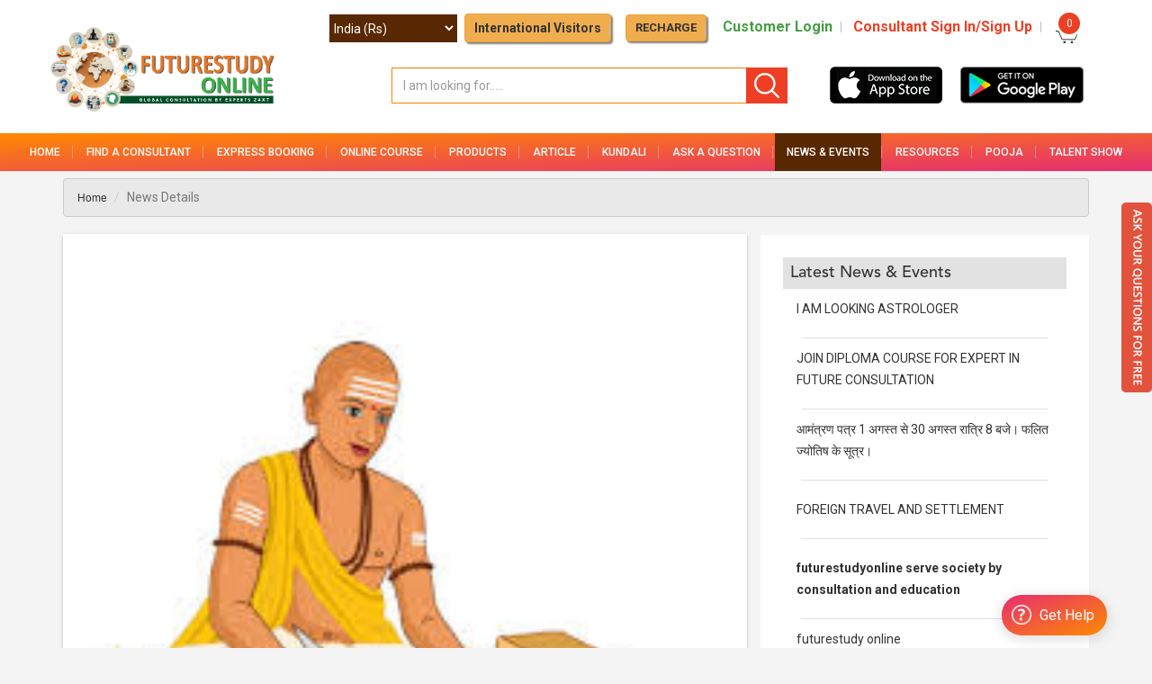

--- FILE ---
content_type: text/html; charset=UTF-8
request_url: https://www.futurestudyonline.com/News-Events-Details/15
body_size: 10317
content:
<!DOCTYPE html>

<html prefix="og: https://ogp.me/ns#">
<head>
    <style>
    .CommunityBtn{ width:34px; height:211px; position:fixed; right:0; top:225px; z-index:2000000; background-image:url(../assets/images/communitybtn.png); background-repeat:no-repeat;}  
 

        .search_class{
            margin-right: 152px;
            margin-left: -293px;
        }
        .topvoice{
            margin-left: -182px;
    margin-bottom: -81px;
    bottom: -15px;
    display:none;
        }
        .voiceframe{
            height: 98px;
    margin-top: -28px;
    width:137px;
        }
        .viewname{
            display:none;
        }
        
     @media screen and (max-width:640px) {
         .viewname{
             display:block;
         }
        .search_class{
            margin-right: -16px;
            margin-left: -16px;
        }
        .topvoice{
            margin-left: -182px;
    margin-bottom: 16px;
    bottom: -23px;
    display:none;
        }
        .voiceframe{
            height: 98px;
    margin-top: -28px;
    width: 336px;
    margin-right: -18px;
        }
}
    </style>
<meta http-equiv="Content-Type" content="text/html;charset=UTF-8">
    
    <!--<title></title>
    <meta name="description" content="" />
    <meta name="keywords" content="" />
    -->
    
    <title>Consultation & Coaching By Experts(Astrologer, Psychologist, Yoga/Naturopathy, Ayush Doctor, Career Consultant, Business Consultant, Finance Consultant, Legal Consultant, Startup Coach)</title>
    <meta name="description" content="We offer Indian astrology services. Indian Vedic astrology provides accurate astrology horoscope prediction. Talk to best astrologers on phone in India." />
    <meta name="keywords" content="Free online astrologers,best astrologers in india, best astrologers in world, world famous astrologers, best vedic astrologers in world,  best astrologers on phone,   famous astrologers in india,top astrologers in india,best astrologers in delhi,best astrologers in bangalore,vedic astrologers in india," />
    <meta name="robots" content="index,follow" /><meta name="GOOGLEBOT" content="index,follow" />
<meta charset="UTF-8">
<meta name="viewport" content="width=device-width, initial-scale=1.0, maximum-scale=1.0, minimum-scale=1.0, user-scalable=no" />
<link type="text/css" rel="stylesheet" href="https://cdnjs.cloudflare.com/ajax/libs/fancybox/3.5.7/jquery.fancybox.css" />
<link type="text/css" rel="stylesheet" href="https://cdnjs.cloudflare.com/ajax/libs/fancybox/3.5.7/jquery.fancybox.min.css" />
<link href="https://www.futurestudyonline.com/assets/images/favicon.ico" rel="shortcut icon" type="x-image" />


<link href='https://fonts.googleapis.com/css?family=Roboto:400,100,100italic,300,300italic,400italic,500,500italic,700,700italic,900,900italic' rel='stylesheet' type='text/css'>
<link href="https://fonts.googleapis.com/css?family=Poppins:100,100i,200,200i,300,300i,400,400i,500,500i,600,600i,700,700i,800,800i,900,900i" rel="stylesheet">

<link rel="stylesheet" type="text/css" href="https://www.futurestudyonline.com/assets/css/fontawesome-all.css">
<link rel="stylesheet" type="text/css" href="https://www.futurestudyonline.com/assets/css/font-awesome.css">

<link href="https://www.futurestudyonline.com/assets/css/bootstrap.css" rel="stylesheet">
<!--<link href="https://maxcdn.bootstrapcdn.com/bootstrap/3.3.6/css/bootstrap.min.css" rel="stylesheet">-->
<!---Pooja Content css starts--->
<link rel="stylesheet" type="text/css" href="https://www.futurestudyonline.com/assets/css/custome.css">
<link href="https://www.futurestudyonline.com/assets/css/owl.carousel.css" rel="stylesheet">
<link href="https://www.futurestudyonline.com/assets/css/owl.theme.css" rel="stylesheet">
<link rel="stylesheet" href="https://www.futurestudyonline.com/assets/css/select2/dist/css/select2.min.css">
<!---Pooja Content css ends--->
<!---social--->
<link type="text/css" rel="stylesheet" href="https://cdn.jsdelivr.net/jquery.jssocials/1.4.0/jssocials.css" />

<link type="text/css" rel="stylesheet" href="https://cdn.jsdelivr.net/jquery.jssocials/1.4.0/jssocials-theme-flat.css" />

<script src="https://www.futurestudyonline.com/assets/js/jquery-1.11.0.js"></script>

<!--<link rel="stylesheet" href="https://www.futurestudyonline.com//assets/css/jquery-ui.css">-->
<link rel="stylesheet" href="https://www.futurestudyonline.com/assets/css/jquery-ui-12.min.css">
<!--<script src="https://www.futurestudyonline.com//assets/js/jquery-ui.js"></script>-->

<link rel="stylesheet" type="text/css" href="https://www.futurestudyonline.com/assets/css/star-rating.css">
<!--<script src="https://maxcdn.bootstrapcdn.com/bootstrap/3.3.6/js/bootstrap.min.js"></script>
<script src="https://ajax.googleapis.com/ajax/libs/jquery/1.12.4/jquery.min.js"></script>-->

<!--<script type="text/javascript" src="https://platform-api.sharethis.com/js/sharethis.js#property=5e3a990b8e55110012c0b2e4&product=inline-share-buttons" async="async"></script>-->

<script src="https://www.futurestudyonline.com/assets/js/menu-toggle.js"></script>


<!-- social media code -->
<script>
  (function(i,s,o,g,r,a,m){i['GoogleAnalyticsObject']=r;i[r]=i[r]||function(){
  (i[r].q=i[r].q||[]).push(arguments)},i[r].l=1*new Date();a=s.createElement(o),
  m=s.getElementsByTagName(o)[0];a.async=1;a.src=g;m.parentNode.insertBefore(a,m)
  })(window,document,'script','https://www.google-analytics.com/analytics.js','ga');

  ga('create', 'UA-89467998-1', 'auto');
  ga('send', 'pageview');

</script>
<!-- Global site tag (gtag.js) - Google Analytics -->
<script async src="https://www.googletagmanager.com/gtag/js?id=UA-196535765-1"></script>
<script>
  window.dataLayer = window.dataLayer || [];
  function gtag(){dataLayer.push(arguments);}
  gtag('js', new Date());

  gtag('config', 'UA-196535765-1');
</script>


<!-- Facebook Pixel Code -->
<script>
!function(f,b,e,v,n,t,s)
{if(f.fbq)return;n=f.fbq=function(){n.callMethod?
n.callMethod.apply(n,arguments):n.queue.push(arguments)};
if(!f._fbq)f._fbq=n;n.push=n;n.loaded=!0;n.version='2.0';
n.queue=[];t=b.createElement(e);t.async=!0;
t.src=v;s=b.getElementsByTagName(e)[0];
s.parentNode.insertBefore(t,s)}(window,document,'script',
'https://connect.facebook.net/en_US/fbevents.js');
 fbq('init', '1720997228205372'); 
fbq('track', 'PageView');
</script>
<noscript>
 <img height="1" width="1" 
src="https://www.facebook.com/tr?id=1720997228205372&ev=PageView
&noscript=1"/>
</noscript>
<!-- End Facebook Pixel Code -->


<!--<script src="//platform-api.sharethis.com/js/sharethis.js#property=5b2a6c46a7603d0012fa86f1&product=inline-share-buttons"></script> -->
</head>
<body>
    <div class="viewname">
        
    	</div>
<div class="social-icons"style="display:none;">
	<a href="https://www.facebook.com/GlobalConsultationByExperts/" target="_blank">Facebook <i class="fa fa-facebook"></i></a>
     <a href="https://www.youtube.com/channel/UCJ-G_jLj4zyfWirSJBJKxbg?view_as=subscriber" target="_blank">Youtube <i class="fa fa-youtube"></i></a>
     <a href="https://www.instagram.com/futurestudy_online/" target="_blank">Instagra <i class="fa fa-instagram"></i></a>
     <a href="https://www.linkedin.com/in/future-study-online-324b34198" target="_blank">Linkedin <i class="fa fa-linkedin"></i></a>
     <a href="https://twitter.com/FutureStudyOnl2" target="_blank">Twitter <i class="fa fa-twitter"></i></a>
</div>

<a href="http://community.futurestudyonline.com/" target="_blank" class="CommunityBtn"></a>

<div class="container-fluid new-Header hidden-lg hidden-md" style="background:linear-gradient(to top left,#ff8a00,#e52e71);">
<ul class="ulstyles">
	<li class="SubMenu">
        <select onChange="javascript:handleCurrencyType(this.value)" class="currency-dropdown" >
        			            <option value="Rs"  selected>India (Rs)</option>
                    			            <option value="USD" >International (USD)</option>
                            </select>
        
         
            <a href="https://www.futurestudyonline.com/login" class="m-client-signin"><i class="fa fa-lock"></i>Customer Login</a>
         
    </li>
</ul>
</div>

 
<header class="container-fluid Header navbar-fixed-top">
    
	<div class="row">
    	<div class="container2 positionR TabTxtCenter">
			 
                <span class="cart hidden-lg hidden-md CartMobile"><span class="cartCount cartCount-hdr" style="background-color:#ee3f24;">0</span></span>
                    	<a href="https://www.futurestudyonline.com/" class="logo"><img src="https://www.futurestudyonline.com/assets/images/LOGONEWFS.png" style="width: 250px;margin-top:20px;" alt="logo"></a>
            <span class="ToggleIcon ">
                <span></span>
                <span></span>
                <span></span>
            </span>
        	<div class="Head1 text-right">
            	<div class="clearfix SubMenu TabTxtCenter">
					                    <!--<a href="https://www.futurestudyonline.com/login/0/myDailyPrediction" class="highlighted-btn d-display">Daily Prediction</a>-->
                	
                    <a href="https://play.google.com/store/apps/details?id=futurestudyonline.vedicjyotishvidyapeeth&hl=en" target="_blank" class="hidden-md hidden-lg mobile-google-play">
                       <img src="https://www.futurestudyonline.com/assets/images/google-play.png" alt="google"  width="137" height="41">
                    </a>
                       <a href="https://apps.apple.com/in/app/futurestudy-online/id1498930538" target="_blank" class="hidden-md hidden-lg mobile-google-play">
                       <img src="https://www.futurestudyonline.com/assets/images/buttonios.png" alt="google"  width="137" height="41">
                    </a>
                    
                         <select onChange="javascript:handleCurrencyType(this.value)" class="currency-dropdown" >
                                                                                <option value="Rs"  selected>India (Rs)</option>
                                                                                                            <option value="USD" >International (USD)</option>
                                                                            </select>
                                                <a class="btn btn-warning" style="cursor:pointer;    box-shadow: 2px 2px 2px grey;font-weight: 600;font-size: 14px;" onClick="javascript:handleCurrencyType('USD')">International Visitors </a>
                                            <span id="google_translate_element"></span>
                    
					<script type="text/javascript">
					function googleTranslateElementInit() {
					  new google.translate.TranslateElement({pageLanguage: 'en', includedLanguages: 'en,hi', layout: google.translate.TranslateElement.InlineLayout.SIMPLE}, 'google_translate_element');
					}
					</script>
					<script type="text/javascript" src="//translate.google.com/translate_a/element.js?cb=googleTranslateElementInit"></script>
						                        		                        	<a href="https://www.futurestudyonline.com/login" class="btn btn-warning" style="font-size: 13px;    box-shadow: 2px 2px 2px grey;font-weight: 600;">RECHARGE</a>
                        	   
					<span class="hidden-xs hidden-sm">
                       
                     
                    	 
                            <a href="https://www.futurestudyonline.com/login"><strong style="color:#449d44;font-size: 16px;">Customer Login</strong></a>
                         
                        						                        
						 
                            <a href="https://www.futurestudyonline.com/consultant-sign-in"><strong style="color:#ee3f24;font-size: 16px;">Consultant Sign In/Sign Up</strong></a>
                         
                    
						 
                            <span class="cart"><span class="cartCount cartCount-hdr" style="background-color:#ee3f24;">0</span></span>
                                            </span>
                </div>
                <div class="clearfix">
                	<div class="col-md-4 col-md-offset-2 PaddR0 international-visitors d-display">
                                                            </div>
                	<form class="col-md-4 PaddR0 SearchP TabPaddL0" name="search_form" id="search_form" method="POST" action="https://www.futurestudyonline.com/mainSearch" >
                        <div class="input-group SearchGroupTop search_class" style="padding: 13px;">
                            <!--<div class="input-group-btn">
                            	<select class="SearchSelect1" name="sel_ms_cat" id="sel_ms_cat">
                                	
                                    <option>Consultants</option>
                                    <option>Astrology Products</option>
                                    <option>Article</option>
                                    <option>Question & Answer</option>
                                </select>
                            </div>--><!-- /btn-group -->
                            <input type="hidden" name="sel_ms_cat" id="sel_ms_cat" />
                            <input type="text" class="form-control SearchFormControl" name="sel_ms_val" id="headerAutocomplete" placeholder="I am looking for....." >
                            <div class="input-group-btn SearchRabBtn">
                                <a href="" onClick="return validateMainSearch()"><img src="https://www.futurestudyonline.com/assets/images/search-icon.png" alt="search" class="search-icon"></a>
                            </div>
                      </div><!-- /input-group -->
                  </form>
                <div class="col-md-2 topvoice">
        
    	                </div>
                 	<div class="col-md-1 google-play-icon hidden-xs hidden-sm" style="margin-left: -150px;">
                        <a href="https://apps.apple.com/in/app/futurestudy-online/id1498930538" target="_blank";>
                            <img src="https://www.futurestudyonline.com/assets/images/buttonios.png" alt="google" width="137" height="41" style="margin:12px;">
                        </a>
                  	</div>
                  	<div class="col-md-1 google-play-icon hidden-xs hidden-sm">
                        <a href="https://play.google.com/store/apps/details?id=futurestudyonline.vedicjyotishvidyapeeth&hl=en" target="_blank";>
                            <img src="https://www.futurestudyonline.com/assets/images/google-play.png" alt="google" width="137" height="41" style="margin:12px;">
                        </a>
                  	</div>
                </div>
            </div>
        </div>
    </div>
    <div class="row">
    	<nav class="navbar navbar-default" style="background:linear-gradient(to top left,#e52e71,#ff8a00);">
        	<div class="menu2-mobile">
				 

				                <a href="https://www.futurestudyonline.com/login/0/myDailyPrediction" class="highlighted-btn m-display">Daily Prediction</a>
                <a href="https://www.futurestudyonline.com/login/0/contacts" style="color:white;" class="highlighted-btn m-display">Contact Us</a>
            </div>
        
        	<div class="PaddLR0">
                <div class="navbar-collapse">
                  	<ul class="nav navbar-nav" style=>
                    	<li class=""><a href="https://www.futurestudyonline.com/">Home</a></li>
                    	
                    
	                    <li class="DropDownMenu "><a>Find a Consultant <i class="glyphicon glyphicon-menu-down pull-right hidden-md hidden-lg"></i></a>
                            <div class="DropDown DropDown4">
                                <ul>
                                                                    <li  class="green-li"><a href="https://www.futurestudyonline.com/astro/astrologer">Astrologer</a></li>
                                                                    <li ><a href="https://www.futurestudyonline.com/astro/legal_consultation">Legal Consultation </a></li>
                                                                    <li ><a href="https://www.futurestudyonline.com/astro/past_life_regration_therapist_psychologist">PAST LIFE REGRATION THERAPIST Psychologist</a></li>
                                                                    <li ><a href="https://www.futurestudyonline.com/astro/ca_and__business_consultant">CA and  Business Consultant</a></li>
                                                                    <li ><a href="https://www.futurestudyonline.com/astro/career_consultation">Career Consultation </a></li>
                                                                    <li ><a href="https://www.futurestudyonline.com/astro/pandit_for_pooja">Pandit for Pooja</a></li>
                                                                    <li ><a href="https://www.futurestudyonline.com/astro/yoga_ayurveda_naturopathy_and_homeopathy_wellness">Yoga Ayurveda Naturopathy and Homeopathy wellness</a></li>
                                                                    <li ><a href="https://www.futurestudyonline.com/astro/govt_job_coaching_and_consultation">GOVT JOB COACHING AND CONSULTATION</a></li>
                                                                    <li ><a href="https://www.futurestudyonline.com/astro/healing">Healing</a></li>
                                    
                                </ul>
                            </div>
                        </li>
                            <li class="DropDownMenu "><a>Express Booking <i class="glyphicon glyphicon-menu-down pull-right hidden-md hidden-lg"></i></a>
                            <div class="DropDown DropDown4">
                                <ul>
                                    <li><a href="https://www.futurestudyonline.com/user/expressBookingAstro">Astrologer</a></li>
                                    <li><a href="https://www.futurestudyonline.com/user/expressBookingPsych">Psychologist</a></li>
                                    <li><a href="https://www.futurestudyonline.com/user/expressBookingLegal">Legal Consultation</a></li>
                                    <li><a href="https://www.futurestudyonline.com/user/expressBookingFinance">Business Consultation</a></li>
                                    <li><a href="https://www.futurestudyonline.com/user/expressBookingCareer">Career Consultation</a></li>
                                    <li><a href="https://www.futurestudyonline.com/user/expressBookingYoga">Yoga Ayurveda Naturopathy and Homeopathy Wellness</a></li>
                                </ul>
                            </div>
                        </li>
                    	<li class="DropDownMenu "><a>Online Course<i class="glyphicon glyphicon-menu-down pull-right hidden-md hidden-lg"></i></a>
                              <div class="DropDown DropDown4">
                                <ul>
                                                                    <li><a href="https://www.futurestudyonline.com/Online-Webinar-Specific-Courses/33">Diploma of Expert in  Future Consultation</a></li>
                                                                    <li><a href="https://www.futurestudyonline.com/Online-Webinar-Specific-Courses/34">Learn Coding For Future Demand</a></li>
                                                                    <li><a href="https://www.futurestudyonline.com/Online-Webinar-Specific-Courses/38">Digital marketing</a></li>
                                                                    <li><a href="https://www.futurestudyonline.com/Online-Webinar-Specific-Courses/39">RAS COACHING</a></li>
                                                                    <li><a href="https://www.futurestudyonline.com/Online-Webinar-Specific-Courses/40">Plamistry</a></li>
                                    
                                </ul>
                            </div>
                         </li>   
                       	<li class="DropDownMenu "><a>Products<i class="glyphicon glyphicon-menu-down pull-right hidden-md hidden-lg"></i></a>
                            <div class="DropDown DropDown4">
                                <ul>
                                                                    <li><a href="https://www.futurestudyonline.com/astro-products/9/Pooja-product">Pooja product</a></li>
                                                                    <li><a href="https://www.futurestudyonline.com/astro-products/8/Yantra">Yantra</a></li>
                                                                    <li><a href="https://www.futurestudyonline.com/astro-products/7/Books">Books</a></li>
                                                                    <li><a href="https://www.futurestudyonline.com/astro-products/6/Janam-Kundli">Janam Kundli</a></li>
                                                                    <li><a href="https://www.futurestudyonline.com/astro-products/5/Vastu-Items">Vastu Items</a></li>
                                                                    <li><a href="https://www.futurestudyonline.com/astro-products/4/Astrology-:-Books">Astrology : Books</a></li>
                                                                    <li><a href="https://www.futurestudyonline.com/astro-products/2/Rudaraksh">Rudaraksh</a></li>
                                                                    <li><a href="https://www.futurestudyonline.com/astro-products/1/Gemstones-For-You">Gemstones For You</a></li>
                                    
                                </ul>
                            </div>
                        </li>
                           <li class="DropDownMenu "><a>Article <i class="glyphicon glyphicon-menu-down pull-right hidden-md hidden-lg"></i></a>
                            <div class="DropDown DropDown4">
                                <ul>
                                    <li><a href="https://www.futurestudyonline.com/Articles/astrology">Astrology Articles</a></li>
                                    <li><a href="https://www.futurestudyonline.com/Articles/pschology">Psychology Articles</a></li>
                                    <li><a href="https://www.futurestudyonline.com/Articles/legal">Legal Articles</a></li>
                                    <li><a href="https://www.futurestudyonline.com/Articles/business">Business Articles</a></li>
                                    <li><a href="https://www.futurestudyonline.com/Articles/career">Career Articles</a></li>
                                    <li><a href="https://www.futurestudyonline.com/Articles/ayush">Ayush Articles</a></li>
                                    <li><a href="https://www.futurestudyonline.com/Articles/others">Others</a></li>
                                </ul>
                            </div>
                        </li> 
                    
                    
                    <!--	<li ><a href="https://www.futurestudyonline.com/Articles">Article</a></li>-->
                      	<li class="DropDownMenu "><a>Kundali <i class="glyphicon glyphicon-menu-down pull-right hidden-md hidden-lg"></i></a>
                            <div class="DropDown DropDown4">
                                <ul>
                                    <li><a href="https://www.futurestudyonline.com/free-kundali">Free Kundali</a></li>
                                    <li><a href="https://www.futurestudyonline.com/kundali">Buy Basic Kundali</a></li>
                                    <li><a href="https://www.futurestudyonline.com/medium-kundali">Buy Medium Kundali</a></li>
                                    <li><a href="https://www.futurestudyonline.com/full-kundali">Buy Full Kundali</a></li>
                                    <li><a href="https://www.futurestudyonline.com/matchMaking">Free Match Making</a></li>
                                </ul>
                            </div>
                        </li> 
                    	<li ><a href="https://www.futurestudyonline.com/Ask-a-Question">Ask a Question</a></li>
                    	<li class="active"><a href="https://www.futurestudyonline.com/News-Events-Details/12">News & Events</a></li>
                    	<li class="DropDownMenu "><a>Resources <i class="glyphicon glyphicon-menu-down pull-right hidden-md hidden-lg"></i></a>
                            <div class="DropDown DropDown4">
                                <ul>
                                    <li><a href="https://www.futurestudyonline.com/audio-list">Audios</a></li>
                                    <li><a href="https://www.futurestudyonline.com/pdf-list">PDF</a></li>
                                    <li><a href="https://www.futurestudyonline.com/video-list">Videos</a></li>
                                    
                                </ul>
                            </div>
                        </li> 
                        
                    	<li class="DropDownMenu "><a>Pooja<i class="glyphicon glyphicon-menu-down pull-right hidden-md hidden-lg"></i></a>
                            <div class="DropDown DropDown4">
                                <ul>
                                    <!--<li><a href="Pooja-Services">Pooja Services</a></li>
                                    <li><a href="Pooja-Services">Online Pooja Services</a></li>-->
                                    <li><a href="https://www.futurestudyonline.com/Digital-Pooja">Digital Pooja</a></li>
                                    <!--<li><a href="pandits">Pandits</a></li>-->
                                    <li><a href="https://www.futurestudyonline.com/astro/pandit_for_pooja">Pandits</a></li>
                                </ul>
                            </div>
                        </li> 
                       <li ><a href="https://www.futurestudyonline.com/user/talent_show">Talent Show</a></li>
                       <!-- <li ><a href="https://www.futurestudyonline.com/contact-us">Contact Us</a></li>-->
                    	
                  	</ul>
                    
                                        <a href="https://www.futurestudyonline.com/consultant-sign-in" class="m-consultant-sign-up">Consultant Sign In</a>
                                        
                </div>
         	</div>
        </nav>
    </div>
</header>
<div class="HeadBSpace"></div>
<section class="container-fluid InPgHEad">
	<div class="row">
    	<div class="container">
        	<ol class="breadcrumb">
              <li><a href="https://www.futurestudyonline.com/">Home</a></li>
              <li class="active">News Details</li>
           </ol>
         </div>
     </div>
</section>
<section class="container-fluid">
	<div class="row">
    	<div class="container">
        	
        	<div class="col-md-8 PaddL0 TabPaddL0 PaddR0 clearfix">
            	<div class="Panel clearfix " id="astrologersDiv">
               	    <div class=" ServiceProIndi1" style="padding-left:0;">
                        <div class="">   
                            <img src="https://www.futurestudyonline.com/future_products/news/NEWS-15.jpg" class="img-responsive"></a>
                            <h2 class="art">http://community.futurestudyonline.com/</h2> 
                            <h3 class="art1"><span style="float:left!important; font-size:11px; padding-top:10px!important">11th Aug 2017</span></h3> <br />
                            <div><p>ALL ARE WELCOME FOR CHAT HERE , WE CAN QUESTION , WRITE ARTICLES AND GET USE FULL INFORMATION&nbsp;</p>
<p>USE COMMUNITY CHAT FOR ANSWER ABOUT YOUR QUESTON RELATED TO VASTU,ASTROLOGY, LAL KITAB AND VEDIC ASTROLOGY</p></div> 
                        </div> 
                                                                    </div>
                    
                    
                </div>
            </div>
            <div class="col-md-4 TabPaddR0 PaddR0 clearfix">
                <div class="clearfix Filters">
                	<h3 class="articl">Latest News & Events</h3>
						                        <div>  
                            <div class="col-md-12 art1"><p><a href="https://www.futurestudyonline.com/News-Events-Details/38">I AM LOOKING ASTROLOGER</a></p></div>
                            <div class="clearfix borb">  </div>
                        </div>
                                            <div>  
                            <div class="col-md-12 art1"><p><a href="https://www.futurestudyonline.com/News-Events-Details/37">JOIN DIPLOMA COURSE FOR EXPERT IN FUTURE CONSULTATION</a></p></div>
                            <div class="clearfix borb">  </div>
                        </div>
                                            <div>  
                            <div class="col-md-12 art1"><p><a href="https://www.futurestudyonline.com/News-Events-Details/36">आमंत्रण पत्र 1 अगस्त से 30 अगस्त रात्रि 8 बजे। फलित ज्योतिष के सूत्र।</a></p></div>
                            <div class="clearfix borb">  </div>
                        </div>
                                            <div>  
                            <div class="col-md-12 art1"><p><a href="https://www.futurestudyonline.com/News-Events-Details/35"><p>FOREIGN TRAVEL AND SETTLEMENT</p></a></p></div>
                            <div class="clearfix borb">  </div>
                        </div>
                                            <div>  
                            <div class="col-md-12 art1"><p><a href="https://www.futurestudyonline.com/News-Events-Details/34"><p><span style=\"font-size: medium; color: #800080;\"><strong>futurestudyonline serve society by consultation and education&nbsp;</strong></span></p></a></p></div>
                            <div class="clearfix borb">  </div>
                        </div>
                                            <div>  
                            <div class="col-md-12 art1"><p><a href="https://www.futurestudyonline.com/News-Events-Details/33">futurestudy online</a></p></div>
                            <div class="clearfix borb">  </div>
                        </div>
                                            <div>  
                            <div class="col-md-12 art1"><p><a href="https://www.futurestudyonline.com/News-Events-Details/32">Importance of the Pongal</a></p></div>
                            <div class="clearfix borb">  </div>
                        </div>
                                            <div>  
                            <div class="col-md-12 art1"><p><a href="https://www.futurestudyonline.com/News-Events-Details/31"><p>What is Yoga and How it was Invented?</p></a></p></div>
                            <div class="clearfix borb">  </div>
                        </div>
                                            <div>  
                            <div class="col-md-12 art1"><p><a href="https://www.futurestudyonline.com/News-Events-Details/30">Career Consultation Thoughts</a></p></div>
                            <div class="clearfix borb">  </div>
                        </div>
                                            <div>  
                            <div class="col-md-12 art1"><p><a href="https://www.futurestudyonline.com/News-Events-Details/29">Legal Consultation Thoughts</a></p></div>
                            <div class="clearfix borb">  </div>
                        </div>
                                            <div>  
                            <div class="col-md-12 art1"><p><a href="https://www.futurestudyonline.com/News-Events-Details/28">Psychology Thoughts</a></p></div>
                            <div class="clearfix borb">  </div>
                        </div>
                                            <div>  
                            <div class="col-md-12 art1"><p><a href="https://www.futurestudyonline.com/News-Events-Details/27">Business Consultation thoughts</a></p></div>
                            <div class="clearfix borb">  </div>
                        </div>
                                            <div>  
                            <div class="col-md-12 art1"><p><a href="https://www.futurestudyonline.com/News-Events-Details/26">Astrology Consultation Thoughts</a></p></div>
                            <div class="clearfix borb">  </div>
                        </div>
                                            <div>  
                            <div class="col-md-12 art1"><p><a href="https://www.futurestudyonline.com/News-Events-Details/25">फ्यूचर स्टडी ऑनलाइन आपके लिए</a></p></div>
                            <div class="clearfix borb">  </div>
                        </div>
                                            <div>  
                            <div class="col-md-12 art1"><p><a href="https://www.futurestudyonline.com/News-Events-Details/23">HOW TO Use your gift 100 rs wallet money</a></p></div>
                            <div class="clearfix borb">  </div>
                        </div>
                                            <div>  
                            <div class="col-md-12 art1"><p><a href="https://www.futurestudyonline.com/News-Events-Details/22">Maharishi Mahesh Yogi on Jyotish and Yagya</a></p></div>
                            <div class="clearfix borb">  </div>
                        </div>
                                            <div>  
                            <div class="col-md-12 art1"><p><a href="https://www.futurestudyonline.com/News-Events-Details/21">SUNDER KAND</a></p></div>
                            <div class="clearfix borb">  </div>
                        </div>
                                            <div>  
                            <div class="col-md-12 art1"><p><a href="https://www.futurestudyonline.com/News-Events-Details/20">BEST ASTROLOGER</a></p></div>
                            <div class="clearfix borb">  </div>
                        </div>
                                            <div>  
                            <div class="col-md-12 art1"><p><a href="https://www.futurestudyonline.com/News-Events-Details/19">NARENDER MODI HOROSCOPE</a></p></div>
                            <div class="clearfix borb">  </div>
                        </div>
                                            <div>  
                            <div class="col-md-12 art1"><p><a href="https://www.futurestudyonline.com/News-Events-Details/18">ASTRONOMY,ASTROLOGY,PANCHANG,GREAT VEDIO</a></p></div>
                            <div class="clearfix borb">  </div>
                        </div>
                                            <div>  
                            <div class="col-md-12 art1"><p><a href="https://www.futurestudyonline.com/News-Events-Details/17">ASTROLOGY AND MAHRISHI ARVIND, OSHO RAJNISH</a></p></div>
                            <div class="clearfix borb">  </div>
                        </div>
                                            <div>  
                            <div class="col-md-12 art1"><p><a href="https://www.futurestudyonline.com/News-Events-Details/16">India best astrologer, astrology call center, best astrolger</a></p></div>
                            <div class="clearfix borb">  </div>
                        </div>
                                            <div>  
                            <div class="col-md-12 art1"><p><a href="https://www.futurestudyonline.com/News-Events-Details/15">http://community.futurestudyonline.com/</a></p></div>
                            <div class="clearfix borb">  </div>
                        </div>
                                            <div>  
                            <div class="col-md-12 art1"><p><a href="https://www.futurestudyonline.com/News-Events-Details/14">WHY ASTROLOGY USEFUL</a></p></div>
                            <div class="clearfix borb">  </div>
                        </div>
                                            <div>  
                            <div class="col-md-12 art1"><p><a href="https://www.futurestudyonline.com/News-Events-Details/11">AWARD FOR BEST ARTICLE</a></p></div>
                            <div class="clearfix borb">  </div>
                        </div>
                                            <div>  
                            <div class="col-md-12 art1"><p><a href="https://www.futurestudyonline.com/News-Events-Details/9">Indian astrologer society</a></p></div>
                            <div class="clearfix borb">  </div>
                        </div>
                                            <div>  
                            <div class="col-md-12 art1"><p><a href="https://www.futurestudyonline.com/News-Events-Details/7">Customer care no 9341310101, 9342656893</a></p></div>
                            <div class="clearfix borb">  </div>
                        </div>
                                            <div>  
                            <div class="col-md-12 art1"><p><a href="https://www.futurestudyonline.com/News-Events-Details/5">FREE HOROSCOPE 115 PAGE</a></p></div>
                            <div class="clearfix borb">  </div>
                        </div>
                                            <div>  
                            <div class="col-md-12 art1"><p><a href="https://www.futurestudyonline.com/News-Events-Details/4">NOW YOU CAN ASK ONE QUESTION ONLY IN 200/-</a></p></div>
                            <div class="clearfix borb">  </div>
                        </div>
                                        	
                   
                </div>
            </div>
       </div>
    </div>
</section>
<link type="text/css" rel="stylesheet" href="https://www.futurestudyonline.com//assets/css/jquery-ui-1.8.9.custom.css" />
<script>
	function validateArticleComment()
	{
		var artid = $('#artid').val();
		var art_cmnt = $('#art_cmnt').val();
		var name = $('#usr_name').val();
		
		if(art_cmnt == ''){
			alert('Please enter your comments.');
			$('#art_cmnt').focus();
		}else{
			$.ajax({
				   type:'POST',
				   url:'https://www.futurestudyonline.com/doArticleComment',
				   dataType:'json',
				   data:{"artid": artid, "art_cmnt": art_cmnt, 'name': name}, 
				   success: function(data){ 
						//alert(data.sts);
						if(data.sts){
							alert('Comments submission successful');
							$('#art_cmnt').val('');
						}
						else	
							alert('Something went wrong please try again.');
					}
				   });
		}
		
		return false;
	}

</script>
<script>
$(function() {
		$( "#slider-range" ).slider({
			range: true,
			min: ,
			max: ,
			values: [ ,  ],
			slide: function( event, ui ) {
				$( "#amount" ).val( "Rs " + ui.values[ 0 ] + " - Rs " + ui.values[ 1 ] );
				$( "#ast_minprice" ).val(ui.values[ 0 ]);
				$( "#ast_maxprice" ).val( ui.values[ 1 ]);
			}
		});
		$( "#amount" ).val( "Rs " + $( "#slider-range" ).slider( "values", 0 ) + " - Rs " + $( "#slider-range" ).slider( "values", 1 ) );
		$( "#ast_minprice" ).val($( "#slider-range" ).slider( "values", 0 ));
		$( "#ast_maxprice" ).val($( "#slider-range" ).slider( "values", 1 ));
		
		$(".ui-slider").bind( "slidestop", function(){
			getastroFilterResult();
		});		
	});

</script>

<style>
    .foot1 ul li a {
    font-size: 15px;
}
.footerLinks{
        margin-left: 0px;
}
.insta{
   width:3%; 
}
.linkedn{
    width:3%; 
}
.yout{
    width:3%;   
}
.fb{
   width:3%;  
}
.iconsMargin{
    margin-right: 111px;
}
 @media screen and (max-width:1024px) {
     .iconsMargin{
    margin-right: 53px;
}
         .foot1 ul li a {
    font-size: 18px;
}
.footerLinks{
        margin-left: 12px;
}
.insta{
    width:10%; 
}
.linkedn{
    width:10%;
}
.yout{
    width:10%;
}
.fb{
   width:10%; 
}
 }
</style>

<footer class="container-fluid Footer" style="background:#222">
	<div class="row Foot1In">
    	<div class="container PaddLR0 TabTxtCenter">
    	    <div class="col-md-4">
    	        <a href="https://www.futurestudyonline.com/"><img src="https://www.futurestudyonline.com/assets/images/LOGONEWFS.png" alt="logo" class="footerLogo"  height="200" width="100%"></a>
    	    </div>
        	<div class="col-md-8">
            	<h4 style="color:#FF8400;font-size:32px;">Quick Links</h4>
            	<div class="col-md-6 foot1 PaddL0 footerLinks" >
                	<ul>
                    	<li><a href="https://www.futurestudyonline.com/astro/Astrology" style="color:white;">Consult on Phone</a></li>
                        <li><a href="https://www.futurestudyonline.com/courses" style="color:white;">Education</a></li>
                        <li><a href="https://www.futurestudyonline.com/about-federation" style="color:white;">About Us</a></li>
                        <li><a href="https://www.futurestudyonline.com/free-kundali" style="color:white;">Kundali</a></li>
                        <li><a href="https://www.futurestudyonline.com/Articles" style="color:white;">Articles</a></li>
                        <li><a href="https://www.futurestudyonline.com/login/0/contacts" style="color:white;">Contact Us</a></li>
                    </ul>
                </div>
                <div class="col-md-6 foot1">
                	<ul>
                    	<li><a href="https://www.futurestudyonline.com/Privacy-Policy"style="color:white;">Privacy Policy</a></li>
                        <li><a href="https://www.futurestudyonline.com/Terms-Conditions"style="color:white;">Terms & Conditions</a></li>
                        <li><a href="https://www.futurestudyonline.com/Disclaimer"style="color:white;">Disclaimer</a></li>
                    </ul>
                </div>
            </div>
            <div class="mew_mobile_algn" style="text-align:right;">
            <p style="color:#FF8400;font-size:15px;">Connect with our Social Media Account to recieve Daily Updates.</p>
            <div class="social_icons iconsMargin">
            <a href="https://www.instagram.com/futurestudy_online/"><img src="https://www.futurestudyonline.com/assets/images/instagram.png"  class="insta"></a>&nbsp;&nbsp;&nbsp;&nbsp;&nbsp;
            <a href="https://www.linkedin.com/in/future-study-online-173384182"><img src="https://www.futurestudyonline.com/assets/images/linkedin.png"  class="linkedn"></a>&nbsp;&nbsp;&nbsp;&nbsp;&nbsp;
            <a href="https://www.youtube.com/channel/UCJ-G_jLj4zyfWirSJBJKxbg?view_as=subscriber"><img src="https://www.futurestudyonline.com/assets/images/youtube.png" class="yout"></a>&nbsp;&nbsp;&nbsp;&nbsp;&nbsp;
            <a href="https://www.facebook.com/GlobalConsultationByExperts/"><img src="https://www.futurestudyonline.com/assets/images/facebook(2).png" class="fb"></a>
            </div>
            
            </div>
            
            
        
        </div>
    </div>
    <!--<div class="row">
    	<div class="container">
        	<h2>Talks On Astrology</h2>
            <ul>
            	<li><a href=""></a></li>
                <li><a href=""></a></li>
                <li><a href=""></a></li>
                <li><a href=""></a></li>
                <li><a href=""></a></li>
                <li><a href=""></a></li>
                <li><a href=""></a></li>
                <li><a href=""></a></li>
                <li><a href=""></a></li>
            </ul>
        </div>
    </div>-->
    
    <div class="row FootBot">
    	<div class="container text-center">
        	<div class="col-md-6 text-left1 PaddL0 TabPaddR0"style="color:white; margin-left: 389px;">copyright &#9400; 2019 Designed by FutureStudy Online Pvt.Ltd.All rights reserved</div>
            <div class="col-md-6 text-right1 PaddR0 TabPaddL0"> </div>
        </div>
    </div>
</footer>
<!--home login model -->

<!-- Modal -->
  <div class="modal fade" id="myModal" role="dialog">
    <div class="modal-dialog">
    
      <!-- Modal content-->
      <div class="modal-content">
        <div class="modal-header">
          <button type="button" class="close" data-dismiss="modal">&times;</button>
          <h4 class="modal-title">Sign in to futurestudyonline.com with Google</h4>
        </div>
        <div class="modal-body">
          <div class="g-signin2" data-onsuccess="onSignIn" data-theme="dark"></div>
        </div>
        <div class="modal-footer">
          <button type="button" class="btn btn-default" data-dismiss="modal">Close</button>
        </div>
      </div>
      
    </div>
  </div>
<a href="#0" class="cd-top">Top</a>

<!--<script src="assets/js/jquery-1.11.0.js"></script>--> 
<script src="https://cdnjs.cloudflare.com/ajax/libs/fancybox/3.5.7/jquery.fancybox.min.js"></script>
<script src="https://cdnjs.cloudflare.com/ajax/libs/fancybox/3.5.7/jquery.fancybox.js"></script>

<script src="https://www.futurestudyonline.com/assets/js/bootstrap.js"></script>
   
<script type="text/javascript">
$(document).ready(function() {
        var doIneedToShowFlashModal = false;
            
        doIneedToShowFlashModal = '';
    
        var showModal = '';
        if(doIneedToShowFlashModal){
            $("#successModal").modal('show');
        }else if(showModal == 0){
             setTimeout(function() {
            $("#surpriseModal").modal('show');
             }, 50000);
        }else if(showModal == 1){
            $("#showModal").modal('show');
        }else if(showModal == 2){
            $("#couponModal").modal('show');
        }
        
     });
	$(function() {
    $('#ConsulationCaro').carousel({interval: false});
	$('#ShopCaro').carousel({interval: false});
});
</script>

<script src="https://www.futurestudyonline.com//assets/js/jquery.easing.min.js"></script>

<script src="https://www.futurestudyonline.com//assets/js/scrolling-nav.js"></script>
<script src="https://www.futurestudyonline.com/assets/js/jquery-ui-12.min.js"></script>
<!--<script src="https://ajax.googleapis.com/ajax/libs/jquery/1.12.4/jquery.min.js"></script>-->
<script src="https://www.futurestudyonline.com/assets/js/star-rating.js"></script>

<script src="https://www.futurestudyonline.com/assets/js/jquery.mobile.custom.min.js"></script>




<script src="https://www.futurestudyonline.com/assets/js/owl.carousel.min.js"></script>
<script src="https://www.futurestudyonline.com/assets/js/product.js"></script>

<!---Pooja Content js starts--->
<!--<script src="https://www.futurestudyonline.com/assets/css/select2/dist/js/select2.full.min.js"></script>-->


<!--<script src="https://maxcdn.bootstrapcdn.com/bootstrap/3.3.7/js/bootstrap.min.js"></script>-->

<script src="https://www.futurestudyonline.com/assets/js/owl.carousel.js"></script>
<!--<script type="text/javascript" src="https://cdn.jsdelivr.net/jquery.jssocials/1.4.0/jssocials.min.js"></script>-->
<script>
    $(document).ready(function() {
		var owl = $("#pujaPics");
		owl.owlCarousel({
		itemsCustom : [
          [0, 2],
          [450,2],
          [600, 3],
          [700, 3],
          [1000, 4],
          [1200, 4],
          [1400, 4],
          [1600, 4]
        ],
        navigation : true,
		navigationText : ["<i class='fa fa-angle-left'></i>", "<i class='fa fa-angle-right'></i>"],
		pagination : false
		});
	});
</script>

<!---Pooja Content js ends--->



<script>  
$(document).ready(function() {  
    //for social share
      $(".shareIcon").jsSocials({
            shares: ["email", "twitter", "facebook", "googleplus", "linkedin", "whatsapp"]
        });
        var url      = window.location.href;
        
        $('.jssocials-share-whatsapp a').attr('href','https://web.whatsapp.com/send?text='+url+'');
		
		
		
   $("#carousel-example-generic").swiperight(function() {  
      $("#carousel-example-generic").carousel('prev');  
    });  
   $("#carousel-example-generic").swipeleft(function() {  
      $("#carousel-example-generic").carousel('next');  
   }); 
   
	//Enable swiping...
	$(".carousel-inner").swipe( {
		//Generic swipe handler for all directions
		swipeLeft:function(event, direction, distance, duration, fingerCount) {
			$(this).parent().carousel('prev'); 
		},
		swipeRight: function() {
			$(this).parent().carousel('next'); 
		},
		//Default is 75px, set to 0 for demo so any distance triggers swipe
		threshold:0
	});
	
	// capcha code starts 
	randomnum();
	$(".re").click(function(){
		randomnum();
	});
	// capcha code ends 
});  
</script> 
<!-- HTML5 shim and Respond.js IE8 support of HTML5 elements and media queries -->
<!--[if lt IE 9]>
  <script src="js/html5shiv.js"></script>
  <script src="js/respond.min.js"></script>
<![endif]-->
<script src="https://www.futurestudyonline.com/assets/js/menu-toggle.js"></script>


<!-- astro timing -->
<link rel="stylesheet" href="https://www.futurestudyonline.com//assets/css/wickedpicker.css" type="text/css" />
<script type="text/javascript" src="https://www.futurestudyonline.com//assets/js/wickedpicker.js"></script>


<script type="text/javascript">
	$(document).ready(function(){
		$(".RadioAllDays").click(function(){
			$(".AllDays").show();
			$(".CustomDays").hide();
		});	
		
		$(".RadioCustomDays").click(function(){
			$(".CustomDays").show();
			$(".AllDays").hide();
		});	
		
		var x=0;
		
		$(".AddTimeSlotFirst").click(function(){
			x++;
			var NextLineP = $(this).next(".LineP");
			var NextAddMoreTimeSlotFirst = $(this).next(".LineP").next(".AddMoreTimeSlotFirst");
			$(NextLineP).append('<div class="clearfix Line1"><div class="col-md-5"><input type="text" class="form-control timepicker" placeholder="Select Time" name="time_from[]"/></div><div class="col-md-5"><input type="text" class="form-control timepicker" placeholder="Select Time" name="time_to[]"/></div><div class="col-md-2"><i class="glyphicon glyphicon-trash DeleteTimeSlot"></i></div></div>');	
			$(this).remove();
			$(NextAddMoreTimeSlotFirst).show();
			
			$('.timepicker').wickedpicker({
					twentyFour: false, title:
                   'Select the Time', showSeconds: true
			});
		});
		$(".AddMoreTimeSlotFirst").click(function(){
			x++;
			var PrevLineP = $(this).prev(".LineP");
			$(PrevLineP).append('<div class="clearfix Line1"><div class="col-md-5"><input type="text" class="form-control timepicker" placeholder="Select Time" name="time_from[]"/></div><div class="col-md-5"><input type="text" class="form-control timepicker" placeholder="Select Time" name="time_to[]"/></div><div class="col-md-2"><i class="glyphicon glyphicon-trash DeleteTimeSlot"></i></div></div>');							 
			
			$('.timepicker').wickedpicker({
					twentyFour: false, title:
                   'Select the Time', showSeconds: true
			});
		});
		
		$(".AddTimeSlotCustom").click(function(){
			$(".CopyTimeSlotFirst").show();								   
		});
		
		var wrapper         = $(".LineP"); //Fields wrapper
    	$(wrapper).on("click",".DeleteTimeSlot", function(e){ 
			e.preventDefault(); 
			$(this).parent(".col-md-2").parent(".Line1").remove();
    	});
		
		$("#DuplicateClick").click(function(){
			var NextAddMoreTimeSlotFirst2 = $(".LinePOther").next(".AddMoreTimeSlotFirst");
			var PrevAddMoreTimeSlot = $(".LinePOther").prev(".AddTimeSlotFirst");
			$(".LinePOther").html('');
			$(".LinePMonday .Line1").clone().appendTo('.LinePOther');
			$(PrevAddMoreTimeSlot).remove();
			$(NextAddMoreTimeSlotFirst2).show();
		});
	});
</script>
<!-- astro timing -->

<!-- *************** -->

<script  src="https://www.futurestudyonline.com/assets/js/back-to-top.js"></script>
<script src="https://www.futurestudyonline.com/assets/js/all.js"></script>

<!-- capcha code starts -->
<script type="application/javascript">
	function randomnum()
	{
		var number1 = 2;
		var number2 = 9;
		var randomnum = (parseInt(number2) - parseInt(number1)) + 1;
		var rand1 = Math.floor(Math.random()*randomnum)+parseInt(number1);
		var rand2 = Math.floor(Math.random()*randomnum)+parseInt(number1);
		$(".rand1").html(rand1);
		$(".rand2").html(rand2);
	}
	
	function digitonly(input,event)//onkeypress
	{	
		var keyCode = event.which ? event.which : event.keyCode;
		var lisShiftkeypressed = event.shiftKey;
		if(lisShiftkeypressed && parseInt(keyCode) != 9){return false;}
		if((parseInt(keyCode)>=48 && parseInt(keyCode)<=57) || keyCode==37/*LFT ARROW*/ || keyCode==39/*RGT ARROW*/ || keyCode==8/*BCKSPC*/ || keyCode==46/*DEL*/ || keyCode==9/*TAB*/ ){return true;}		
		//alert("Alphabets are not allowed");	
		input.focus();
		return false;			
	}
	
	function validateMainSearch()
	{
		$('#headerAutocomplete').val($.trim($('#headerAutocomplete').val()));
		if($('#headerAutocomplete').val() != ''){
			$('#sel_ms_cat').val($.trim($('#sel_ms_cat').val()));
			document.search_form.submit();
		}
			
		return false;
	}
</script>
<!-- capcha code starts -->
<script>
	$( "#headerAutocomplete" ).autocomplete({
		source: function(request, response) {
			//var cat = $('#sel_ms_cat').val();
			$.ajax({
				type: "POST",   
				url: "https://www.futurestudyonline.com/mainSearchAjax",
				dataType: "json",
				//data : {"cat" : cat, 'selval':request.term},
				data : {'selval':request.term},
				success: function(data) { 
					//alert(data);
					response(data);
				}
			});
		},
		min_length: 1,
		select: function (event, ui) { 
			$('#headerAutocomplete').val(ui.item.value);
			$('#sel_ms_cat').val(ui.item.brand);
			validateMainSearch(); 
		}		
	})
	.data( "ui-autocomplete" )._renderItem = function( ul, item ) {
	   return $( "<li>" )
	   .append( "<div class='col-md-12 search-pdt-dtls'><div class='search-name'><a>" + item.label + "<span class='category-name-p'>" + item.brand + "</span></a></div></div>")
	   .appendTo( ul );
	};
</script>
<!-- capcha code starts -->
<script>
	function handleCurrencyType(val1){
		if(val1 != ''){
			window.location = 'https://www.futurestudyonline.com/changeCurencyTypeSess/'+val1;
		}
	}
</script>
<!-- START of FAQ BOT Code -->
    <div id="faq-bot-codestart-id" class="faq-bot-codestart"></div>
    <script>
       var faqbotSrcURL = "https://help.futurestudyonline.com" // Your FAQ url example "https://faqprime.myfaqprime.com";
       var faqbotStartTime = -1; // Start time after which BOT should automatically start, add -1 if does not want to be started automatically
       var faqbotColorCode = "linear-gradient(to top left,#ff8a00,#e52e71);"; // Your color code
       var faqbotCalendyCode = ""; // Your Calender/Calendly link
       var faqbotContactusCode = ""; // Your Contactus link - may be your website link
       var faqbotChatCode = "true"; // "true" if chat is present
       var faqbotWhatsappChatCode = "true"; // "true" if WhatsApp is present
       var faqbotWhatsappNumber = "919342656893"; // Provide your Whatsapp Number in international format i.e. if your number is 123456781 and country is india then number is 91123456781
       var faqbotContactNumber = "+919342656893";  // Provide your Phone Number in international format i.e. if your number is 123456781 and country is india then number is +91123456781

       function faqbotChatExecution()
       {
// Your chat code goes here, just paste the complete code
// your chat code end
       }

    </script>
    <script src="https://myfaqprime.appspot.com/bot/bot.js"></script>
    <link href="https://myfaqprime.appspot.com/bot/bot.css" rel="stylesheet" type="text/css">
    <style>
.faq-bot-container {
z-index:10000000;
}

.faq-bot-button {
    position: absolute;
    
}
</style>


</body>
</html>

--- FILE ---
content_type: text/css
request_url: https://www.futurestudyonline.com//assets/css/wickedpicker.css
body_size: 780
content:
.wickedpicker {
  -webkit-user-select: none;
  -moz-user-select: none;
  -ms-user-select: none;
  user-select: none;
  box-shadow: 0 0 0 1px rgba(14, 41, 57, 0.12), 0 2px 5px rgba(14, 41, 57, 0.44), inset 0 -1px 2px rgba(14, 41, 57, 0.15);
  background: #fefefe;
  margin: 0 auto;
  border-radius: 0.1px;
  width: 270px;
  height: 130px;
  font-size: 14px;
  display: none; }
  .wickedpicker__title {
    background-image: -webkit-linear-gradient(top, #ffffff 0%, #f2f2f2 100%);
    background-image: linear-gradient(to bottom, #ffffff 0%, #f2f2f2 100%);
    position: relative;
    background: #f2f2f2;
    margin: 0 auto;
    border-bottom: 1px solid #e5e5e5;
    padding: 12px 11px 10px 15px;
    color: #4C4C4C;
    font-size: inherit; }
  .wickedpicker__close {
    -webkit-transform: translateY(-25%);
    -moz-transform: translateY(-25%);
    -ms-transform: translateY(-25%);
    -o-transform: translateY(-25%);
    transform: translateY(-25%);
    position: absolute;
    top: 25%;
    right: 10px;
    color: #34495e;
    cursor: pointer; }
    .wickedpicker__close:before {
      content: '\00d7'; }
  .wickedpicker__controls {
    padding: 10px 0;
    line-height: normal;
    margin: 0; }
    .wickedpicker__controls__control, .wickedpicker__controls__control--separator {
      vertical-align: middle;
      display: inline-block;
      font-size: inherit;
      margin: 0 auto;
      width: 35px;
      letter-spacing: 1.3px; }
      .wickedpicker__controls__control-up, .wickedpicker__controls__control-down {
        color: #34495e;
        position: relative;
        display: block;
        margin: 3px auto;
        font-size: 18px;
        cursor: pointer; }
      .wickedpicker__controls__control-up:before {
        content: '\e800'; }
      .wickedpicker__controls__control-down:after {
        content: '\e801'; }
      .wickedpicker__controls__control--separator {
        width: 5px; }

.text-center, .wickedpicker__title, .wickedpicker__controls, .wickedpicker__controls__control, .wickedpicker__controls__control--separator, .wickedpicker__controls__control-up, .wickedpicker__controls__control-down {
  text-align: center; }

.hover-state {
  color: #3498db; }

@font-face {
  font-family: 'fontello';
  src: url("../fonts/fontello.eot?52602240");
  src: url("../fonts/fontello.eot?52602240#iefix") format("embedded-opentype"), url("../fonts/fontello.woff?52602240") format("woff"), url("../fonts/fontello.ttf?52602240") format("truetype"), url("../fonts/fontello.svg?52602240#fontello") format("svg");
  font-weight: normal;
  font-style: normal; }

.fontello:before, .wickedpicker__controls__control-up:before, .fontello-after:after, .wickedpicker__controls__control-down:after {
  font-family: 'fontello';
  font-style: normal;
  font-weight: normal;
  speak: none;
  display: inline-block;
  text-decoration: inherit;
  width: 1em;
  margin-right: .2em;
  text-align: center;
  font-variant: normal;
  text-transform: none;
  line-height: 1em;
  margin-left: .2em;
  -webkit-font-smoothing: antialiased;
  -moz-osx-font-smoothing: grayscale; }

.clearable-picker {
  position: relative;
  display: inline-block; }
  .clearable-picker > .hasWickedpicker {
    padding-right: 1em; }
  .clearable-picker > .hasWickedpicker::-ms-clear {
    display: none; }
  .clearable-picker > [data-clear-picker] {
    position: absolute;
    top: 50%;
    right: 0;
    transform: translateY(-50%);
    font-weight: bold;
    font-size: 0.8em;
    padding: 0 0.3em 0.2em;
    line-height: 1;
    color: #bababa;
    cursor: pointer; }
    .clearable-picker > [data-clear-picker]:hover {
      color: #a1a1a1; }


--- FILE ---
content_type: text/javascript
request_url: https://www.futurestudyonline.com//assets/js/wickedpicker.js
body_size: 4608
content:
/**
 * wickedpicker v0.4.1 - A simple jQuery timepicker.
 * Copyright (c) 2015-2016 Eric Gagnon - http://github.com/wickedRidge/wickedpicker
 * License: MIT
 */

(function ($, window, document) {

    "use strict";

    if (typeof String.prototype.endsWith != 'function') {
        /*
         * Checks if this string end ends with another string
         *
         * @param {string} the string to be checked
         *
         * @return {bool}
         */
        String.prototype.endsWith = function (string) {
            return string.length > 0 && this.substring(this.length - string.length, this.length) === string;
        }
    }

    /*
     * Returns if the user agent is mobile
     *
     * @return {bool}
     */
    var isMobile = function () {
        return /Android|webOS|iPhone|iPad|iPod|BlackBerry|IEMobile|Opera Mini/i.test(navigator.userAgent);
    };

    var today = new Date();

    var pluginName = "wickedpicker",
        defaults = {
            now: today.getHours() + ':' + today.getMinutes(),
            twentyFour: false,
            upArrow: 'wickedpicker__controls__control-up',
            downArrow: 'wickedpicker__controls__control-down',
            close: 'wickedpicker__close',
            hoverState: 'hover-state',
            title: 'Timepicker',
            showSeconds: false,
            secondsInterval: 1,
            minutesInterval: 1,
            beforeShow: null,
            show: null,
            clearable: false
        };

    /*
     * @param {object} The input object the timepicker is attached to.
     * @param {object} The object containing options
     */
    function Wickedpicker(element, options) {
        this.element = $(element);
        this.options = $.extend({}, defaults, options);

        this.element.addClass('hasWickedpicker');
        this.element.attr('onkeypress', 'return false;');
        this.element.attr('aria-showingpicker', 'false');
        this.createPicker();
        this.timepicker = $('.wickedpicker');
        this.up = $('.' + this.options.upArrow);
        this.down = $('.' + this.options.downArrow);
        this.separator = $('.wickedpicker__controls__control--separator');
        this.hoursElem = $('.wickedpicker__controls__control--hours');
        this.minutesElem = $('.wickedpicker__controls__control--minutes');
        this.secondsElem = $('.wickedpicker__controls__control--seconds');
        this.meridiemElem = $('.wickedpicker__controls__control--meridiem');
        this.close = $('.' + this.options.close);

        //Create a new Date object based on the default or passing in now value
        var time = this.timeArrayFromString(this.options.now);
        this.options.now = new Date(today.getFullYear(), today.getMonth(), today.getDate(), time[0], time[1], time[2]);
        this.selectedHour = this.parseHours(this.options.now.getHours());
        this.selectedMin = this.parseSecMin(this.options.now.getMinutes());
        this.selectedSec = this.parseSecMin(this.options.now.getSeconds());
        this.selectedMeridiem = this.parseMeridiem(this.options.now.getHours());
        this.setHoverState();
        this.attach(element);
        this.setText(element);
    }

    $.extend(Wickedpicker.prototype, {

        /*
         * Show given input's timepicker
         *
         * @param {object} The input being clicked
         */
        showPicker: function (element) {
            //If there is a beforeShow function, then call it with the input calling the timepicker and the
            // timepicker itself
            if (typeof this.options.beforeShow === 'function') {
                this.options.beforeShow(element, this.timepicker);
            }
            var timepickerPos = $(element).offset();

            $(element).attr({'aria-showingpicker': 'true', 'tabindex': -1});
            this.setText(element);
            this.showHideMeridiemControl();
            if (this.getText(element) !== this.getTime()) {
                var inputTime = this.getText(element).replace(/:/g, '').split(' ');
                var newTime = {};
                newTime.hours = inputTime[0];
                newTime.minutes = inputTime[2];
                if (this.options.showSeconds) {
                    newTime.seconds = inputTime[4];
                    newTime.meridiem = inputTime[5];
                } else {
                    newTime.meridiem = inputTime[3];
                }
                this.setTime(newTime);
            }
            this.timepicker.css({
                'z-index': this.element.css('z-index') + 1,
                position: 'absolute',
                left: timepickerPos.left,
                top: timepickerPos.top + $(element)[0].offsetHeight
            }).show();
            //If there is a show function, then call it with the input calling the timepicker and the
            // timepicker itself
            if (typeof this.options.show === 'function') {
                this.options.show(element, this.timepicker);
            }

            this.handleTimeAdjustments(element);
        },

        /*
         * Hides the timepicker that is currently shown if it is not part of the timepicker
         *
         * @param {Object} The DOM object being clicked on the page
         */
        hideTimepicker: function (element) {
            this.timepicker.hide();
            var pickerHidden = {
                start: function () {
                    var setShowPickerFalse = $.Deferred();
                    $('[aria-showingpicker="true"]').attr('aria-showingpicker', 'false');
                    return setShowPickerFalse.promise();
                }
            };

            function setTabIndex(index) {
                setTimeout(function () {
                    $('[aria-showingpicker="false"]').attr('tabindex', index);
                }, 400);
            }

            pickerHidden.start().then(setTabIndex(0));
        },

        /*
         * Create a new timepicker. A single timepicker per page
         */
        createPicker: function () {
            if ($('.wickedpicker').length === 0) {
                var picker = '<div class="wickedpicker"><p class="wickedpicker__title">' + this.options.title + '<span class="wickedpicker__close"></span></p><ul class="wickedpicker__controls"><li class="wickedpicker__controls__control"><span class="' + this.options.upArrow + '"></span><span class="wickedpicker__controls__control--hours" tabindex="-1">00</span><span class="' + this.options.downArrow + '"></span></li><li class="wickedpicker__controls__control--separator"><span class="wickedpicker__controls__control--separator-inner">:</span></li><li class="wickedpicker__controls__control"><span class="' + this.options.upArrow + '"></span><span class="wickedpicker__controls__control--minutes" tabindex="-1">00</span><span class="' + this.options.downArrow + '"></span></li>';
                if (this.options.showSeconds) {
                    picker += '<li class="wickedpicker__controls__control--separator"><span class="wickedpicker__controls__control--separator-inner">:</span></li><li class="wickedpicker__controls__control"><span class="' + this.options.upArrow + '"></span><span class="wickedpicker__controls__control--seconds" tabindex="-1">00</span><span class="' + this.options.downArrow + '"></span> </li>';
                }
                picker += '<li class="wickedpicker__controls__control"><span class="' + this.options.upArrow + '"></span><span class="wickedpicker__controls__control--meridiem" tabindex="-1">AM</span><span class="' + this.options.downArrow + '"></span></li></ul></div>';
                $('body').append(picker);
                this.attachKeyboardEvents();
            }
        },

        /*
         * Hides the meridiem control if this timepicker is a 24 hour clock
         */
        showHideMeridiemControl: function () {
            if (this.options.twentyFour === false) {
                $(this.meridiemElem).parent().show();
            }
            else {
                $(this.meridiemElem).parent().hide();
            }
        },

        /*
         * Hides the seconds control if this timepicker has showSeconds set to true
         */
        showHideSecondsControl: function () {
            if (this.options.showSeconds) {
                $(this.secondsElem).parent().show();
            }
            else {
                $(this.secondsElem).parent().hide();
            }
        },

        /*
         * Bind the click events to the input
         *
         * @param {object} The input element
         */
        attach: function (element) {
            var self = this;

            if (this.options.clearable) {
                self.makePickerInputClearable(element);
            }

            $(element).attr('tabindex', 0);
            $(element).on('click focus', function (event) {
                //Prevent multiple firings
                if ($(self.timepicker).is(':hidden')) {
                    self.showPicker($(this));
                    $(self.hoursElem).focus();
                }
            });
            
            //Handle click events for closing Wickedpicker
            var clickHandler = function (event) {
                //Only fire the hide event when you have to
                if ($(self.timepicker).is(':visible')) {
                    //Clicking the X
                    if ($(event.target).is(self.close)) {
                        self.hideTimepicker(element);
                    } else if ($(event.target).closest(self.timepicker).length || $(event.target).closest($('.hasWickedpicker')).length) { //Clicking the Wickedpicker or one of it's inputs
                        event.stopPropagation();
                    } else {   //Everything else
                        self.hideTimepicker(element);
                    }
                }
            };
            $(document).off('click', clickHandler).on('click', clickHandler);
        },

        /**
         * Added keyboard functionality to improve usabil
         */
        attachKeyboardEvents: function () {
            $(document).on('keydown', $.proxy(function (event) {
                switch (event.keyCode) {
                    case 9:
                        if (event.target.className !== 'hasWickedpicker') {
                            $(this.close).trigger('click');
                        }
                        break;
                    case 27:
                        $(this.close).trigger('click');
                        break;
                    case 37: //Left arrow
                        if (event.target.className !== this.hoursElem[0].className) {
                            $(event.target).parent().prevAll('li').not(this.separator.selector).first().children()[1].focus();
                        } else {
                            $(event.target).parent().siblings(':last').children()[1].focus();
                        }
                        break;
                    case 39: //Right arrow
                        if (event.target.className !== this.meridiemElem[0].className) {
                            $(event.target).parent().nextAll('li').not(this.separator.selector).first().children()[1].focus();
                        } else {
                            $(event.target).parent().siblings(':first').children()[1].focus();
                        }
                        break;
                    case 38: //Up arrow
                        $(':focus').prev().trigger('click');
                        break;
                    case 40: //Down arrow
                        $(':focus').next().trigger('click');
                        break;
                    default:
                        break;
                }
            }, this));
        },

        /*
         * Set the time on the timepicker
         *
         * @param {object} The date being set
         */
        setTime: function (time) {
            this.setHours(time.hours);
            this.setMinutes(time.minutes);
            this.setMeridiem(time.meridiem);
            if (this.options.showSeconds) {
                this.setSeconds(time.seconds);
            }
        },

        /*
         * Get the time from the timepicker
         */
        getTime: function () {
            return [this.formatTime(this.getHours(), this.getMinutes(), this.getMeridiem(), this.getSeconds())];
        },

        /*
         * Set the timpicker's hour(s) value
         *
         * @param {string} hours
         */
        setHours: function (hours) {
            var hour = new Date();
            hour.setHours(hours);
            var hoursText = this.parseHours(hour.getHours());
            this.hoursElem.text(hoursText);
            this.selectedHour = hoursText;
        },

        /*
         * Get the hour(s) value from the timepicker
         *
         * @return {integer}
         */
        getHours: function () {
            var hours = new Date();
            hours.setHours(this.hoursElem.text());
            return hours.getHours();
        },

        /*
         * Returns the correct hour value based on the type of clock, 12 or 24 hour
         *
         * @param {integer} The hours value before parsing
         *
         * @return {string|integer}
         */
        parseHours: function (hours) {
            return (this.options.twentyFour === false) ? ((hours + 11) % 12) + 1 : (hours < 10) ? '0' + hours : hours;
        },

        /*
         * Sets the timpicker's minutes value
         *
         * @param {string} minutes
         */
        setMinutes: function (minutes) {
            var minute = new Date();
            minute.setMinutes(minutes);
            var minutesText = minute.getMinutes();
            var min = this.parseSecMin(minutesText);
            this.minutesElem.text(min);
            this.selectedMin = min;
        },

        /*
         * Get the minutes value from the timepicker
         *
         * @return {integer}
         */
        getMinutes: function () {
            var minutes = new Date();
            minutes.setMinutes(this.minutesElem.text());
            return minutes.getMinutes();
        },


        /*
         * Return a human-readable minutes/seconds value
         *
         * @param {string} value seconds or minutes
         *
         * @return {string|integer}
         */
        parseSecMin: function (value) {
            return ((value < 10) ? '0' : '') + value;
        },

        /*
         * Set the timepicker's meridiem value, AM or PM
         *
         * @param {string} The new meridiem
         */
        setMeridiem: function (inputMeridiem) {
            var newMeridiem = '';
            if (inputMeridiem === undefined) {
                var meridiem = this.getMeridiem();
                newMeridiem = (meridiem === 'PM') ? 'AM' : 'PM';
            } else {
                newMeridiem = inputMeridiem;
            }
            this.meridiemElem.text(newMeridiem);
            this.selectedMeridiem = newMeridiem;
        },

        /*
         * Get the timepicker's meridiem value, AM or PM
         *
         * @return {string}
         */
        getMeridiem: function () {
            return this.meridiemElem.text();
        },

        /*
         * Set the timepicker's seconds value
         *
         * @param {string} seconds
         */
        setSeconds: function (seconds) {
            var second = new Date();
            second.setSeconds(seconds);
            var secondsText = second.getSeconds();
            var sec = this.parseSecMin(secondsText);
            this.secondsElem.text(sec);
            this.selectedSec = sec;
        },

        /*
         * Get the timepicker's seconds value
         *
         * return {string}
         */
        getSeconds: function () {
            var seconds = new Date();
            seconds.setSeconds(this.secondsElem.text());
            return seconds.getSeconds();
        },

        /*
         * Get the correct meridiem based on the hours given
         *
         * @param {string|integer} hours
         *
         * @return {string}
         */
        parseMeridiem: function (hours) {
            return (hours > 11) ? 'PM' : 'AM';
        },

        /*
         * Handles time incrementing and decrementing and passes
         * the operator, '+' or '-', the input to be set after the change
         * and the current arrow clicked, to decipher if hours, ninutes, or meridiem.
         *
         * @param {object} The input element
         */
        handleTimeAdjustments: function (element) {
            var timeOut = 0;
            //Click and click and hold timepicker incrementer and decrementer
            $(this.up).add(this.down).off('mousedown click touchstart').on('mousedown click', {
                'Wickedpicker': this,
                'input': element
            }, function (event) {
                var operator = (this.className.indexOf('up') > -1) ? '+' : '-';
                var passedData = event.data;
                if (event.type == 'mousedown') {
                    timeOut = setInterval($.proxy(function (args) {
                        args.Wickedpicker.changeValue(operator, args.input, this);
                    }, this, {'Wickedpicker': passedData.Wickedpicker, 'input': passedData.input}), 200);
                } else {
                    passedData.Wickedpicker.changeValue(operator, passedData.input, this);
                }
            }).bind('mouseup touchend', function () {
                clearInterval(timeOut);
            });
        },

        /*
         * Change the timepicker's time base on what is clicked
         *
         * @param {string} The + or - operator
         * @param {object} The timepicker's associated input to be set post change
         * @param {object} The DOM arrow object clicked, determines if it is hours,
         * minutes, or meridiem base on the operator and its siblings
         */
        changeValue: function (operator, input, clicked) {
            var target = (operator === '+') ? clicked.nextSibling : clicked.previousSibling;
            var targetClass = $(target).attr('class');
            if (targetClass.endsWith('hours')) {
                this.setHours(eval(this.getHours() + operator + 1));
            } else if (targetClass.endsWith('minutes')) {
                this.setMinutes(eval(this.getMinutes() + operator + this.options.minutesInterval));
            } else if (targetClass.endsWith('seconds')) {
                this.setSeconds(eval(this.getSeconds() + operator + this.options.secondsInterval));
            } else {
                this.setMeridiem();
            }
            this.setText(input);
        },


        /*
         * Sets the give input's text to the current timepicker's time
         *
         * @param {object} The input element
         */
        setText: function (input) {
            $(input).val(this.formatTime(this.selectedHour, this.selectedMin, this.selectedMeridiem, this.selectedSec)).change();
        },

        /*
         * Get the given input's value
         *
         * @param {object} The input element
         *
         * @return {string}
         */
        getText: function (input) {
            return $(input).val();
        },

        /*
         * Returns the correct time format as a string
         *
         * @param {string} hour
         * @param {string} minutes
         * @param {string} meridiem
         *
         * @return {string}
         */
        formatTime: function (hour, min, meridiem, seconds) {
            var formattedTime = hour + ' : ' + min;
            if (this.options.twentyFour) {
                formattedTime = hour + ' : ' + min;
            }
            if (this.options.showSeconds) {
                formattedTime += ' : ' + seconds;
            }
            if (this.options.twentyFour === false) {
                formattedTime += ' ' + meridiem;
            }
            return formattedTime;
        },

        /**
         *  Apply the hover class to the arrows and close icon fonts
         */
        setHoverState: function () {
            var self = this;
            if (!isMobile()) {
                $(this.up).add(this.down).add(this.close).hover(function () {
                    $(this).toggleClass(self.options.hoverState);
                });
            }
        },

        /**
         * Wrapping the given input field with the clearable container
         * , add a span that will contain the x, and bind the clear
         * input event to the span
         *
         * @param input
         */
        makePickerInputClearable: function(input) {
            $(input).wrap('<div class="clearable-picker"></div>').after('<span data-clear-picker>&times;</span>');

            //When the x is clicked, clear its sibling input field
            $('[data-clear-picker]').on('click', function(event) {
               $(this).siblings('.hasWickedpicker').val('');
            });
        },

        /**
         * Convert the options time string format
         * to an array
         *
         * returns => [hours, minutes, seconds]
         *
         * @param stringTime
         * @returns {*}
         */
        timeArrayFromString: function (stringTime) {
            if (stringTime.length) {
                var time = stringTime.split(':');
                time[2] = (time.length < 3) ? '00' : time[2];
                return time;
            }
            return false;
        },

        //public functions
        /*
         * Returns the requested input element's value
         */
        _time: function () {
            var inputValue = $(this.element).val();
            return (inputValue === '') ? this.formatTime(this.selectedHour, this.selectedMin, this.selectedMeridiem, this.selectedSec) : inputValue;
        }
    });

    //optional index if multiple inputs share the same class
    $.fn[pluginName] = function (options, index) {
        if (!$.isFunction(Wickedpicker.prototype['_' + options])) {
            return this.each(function () {
                if (!$.data(this, "plugin_" + pluginName)) {
                    $.data(this, "plugin_" + pluginName, new Wickedpicker(this, options));
                }
            });
        }
        else if ($(this).hasClass('hasWickedpicker')) {
            if (index !== undefined) {
                return $.data($(this)[index], 'plugin_' + pluginName)['_' + options]();
            }
            else {
                return $.data($(this)[0], 'plugin_' + pluginName)['_' + options]();
            }
        }
    };

})(jQuery, window, document);


--- FILE ---
content_type: text/javascript
request_url: https://www.futurestudyonline.com/assets/js/menu-toggle.js
body_size: 539
content:
$(window).scroll(function(){if($(".Header").offset().top>50){$(".Header").addClass("headerFixed");}else{$(".Header").removeClass("headerFixed");}});$(function(){$('a.page-scroll').bind('click',function(event){var $anchor=$(this);$('html, body').stop().animate({scrollTop:$($anchor.attr('href')).offset().top},1500,'easeInOutExpo');event.preventDefault();});});$(document).ready(function(){$('.MenuDropdown ul').hover(function(){$(this).parent('li').addClass('HoverActive');},function(){$(this).parent('li').removeClass('HoverActive');});var mq=window.matchMedia("(min-width: 992px)");if(mq.matches){$('.MenuDropdown').each(function(){$(".MenuDropdown").hover(function(){$(this).children('ul').slideDown(100);},function(){$(this).children('ul').slideUp(100);});});}else{$(".ToggleIcon").click(function(){if($('.navbar-default').is(':visible')){$('.navbar-default').slideUp(300);}
else{$(".navbar-default").slideDown(300);};$(".ToggleIcon span:nth-child(1)").toggleClass("RotateM");$(".ToggleIcon span:nth-child(2)").toggleClass("DisapearL");$(".ToggleIcon span:nth-child(3)").toggleClass("RotateP");$(".ToggleIcon").toggleClass("ToggleIConMaT");});$(".MenuDropdown").click(function(){var $DDChild=$(this).children('ul');$(".MenuDropdown ul").not($DDChild).hide();if($(this).children('ul').is(':visible')){$(this).children('ul').slideUp(100);}
else{$(this).children('ul').slideDown(100);};});$(".InPgHead").click(function(){if($('.FilterForm').is(':visible')){$('.FilterForm').slideUp(100);}
else{$('.FilterForm').slideDown(100);};});$(".PdtA").click(function(){if($('.PdtUl').is(':visible')){$('.PdtUl').slideUp(300);}
else{$(".PdtUl").slideDown(300);}
$(this).children('.DownIcon').toggleClass('Rotate');});$(".DropDownMenu").click(function(){var $SubUl=$(this).children('.DropDown');$('.DropDown').not($SubUl).hide();if($(this).children('.DropDown').is(':visible')){$(this).children('.DropDown').slideUp(300);}
else{$(this).children('.DropDown').slideDown(300);}
$($DownIcon).toggleClass('Rotate');var $DownIcon=$(this).children('a').children('.glyphicon-menu-down');if($('.glyphicon-menu-down').not($DownIcon).hasClass('Rotate')){$('.glyphicon-menu-down').not($DownIcon).removeClass('Rotate');}});$(".MyAccManuP").click(function(){$(".Menu2a").toggleClass("Display");});}});$(document).ready(function(){$(".PdtToggle").click(function(){$(this).toggleClass("DisplayNone1");$(".IntroSecLC").toggleClass("DisplayBlock1");$(".Overlay").toggleClass("DisplayBlock1");});$(".PdtMenuClose").click(function(){if($('.IntroSecLC').hasClass('DisplayBlock1')){$(".IntroSecLC").removeClass("DisplayBlock1");}
$(".Overlay").toggleClass("DisplayBlock1");if($('.PdtToggle').hasClass('DisplayNone1')){$(".PdtToggle").removeClass("DisplayNone1");}});});

--- FILE ---
content_type: text/javascript
request_url: https://www.futurestudyonline.com/assets/js/star-rating.js
body_size: 3311
content:
(function($){var DEFAULT_MIN=0;var DEFAULT_MAX=5;var DEFAULT_STEP=0.5;var isTouchCapable='ontouchstart'in window||(window.DocumentTouch&&document instanceof window.DocumentTouch);var isEmpty=function(value,trim){return typeof value==='undefined'||value===null||value===undefined||value==[]||value===''||trim&&$.trim(value)==='';};var validateAttr=function($input,vattr,options){var chk=isEmpty($input.data(vattr))?$input.attr(vattr):$input.data(vattr);if(chk){return chk;}
return options[vattr];};var getDecimalPlaces=function(num){var match=(''+num).match(/(?:\.(\d+))?(?:[eE]([+-]?\d+))?$/);if(!match){return 0;}
return Math.max(0,(match[1]?match[1].length:0)-(match[2]?+match[2]:0));};var applyPrecision=function(val,precision){return parseFloat(val.toFixed(precision));};var Rating=function(element,options){this.$element=$(element);this.init(options);};Rating.prototype={constructor:Rating,_parseAttr:function(vattr,options){var self=this,$input=self.$element;if($input.attr('type')==='range'||$input.attr('type')==='number'){var val=validateAttr($input,vattr,options);var chk=DEFAULT_STEP;if(vattr==='min'){chk=DEFAULT_MIN;}
else if(vattr==='max'){chk=DEFAULT_MAX;}
else if(vattr==='step'){chk=DEFAULT_STEP;}
var final=isEmpty(val)?chk:val;return parseFloat(final);}
return parseFloat(options[vattr]);},listen:function(){var self=this;self.initTouch();self.$rating.on("click",function(e){if(self.inactive){return;}
var w=e.pageX-self.$rating.offset().left;self.setStars(w);self.$element.trigger('change');self.$element.trigger('rating.change',[self.$element.val(),self.$caption.html()]);self.starClicked=true;});self.$rating.on("mousemove",function(e){if(!self.hoverEnabled||self.inactive){return;}
self.starClicked=false;var pos=e.pageX-self.$rating.offset().left,out=self.calculate(pos);self.toggleHover(out);self.$element.trigger('rating.hover',[out.val,out.caption,'stars']);});self.$rating.on("mouseleave",function(e){if(!self.hoverEnabled||self.inactive||self.starClicked){return;}
var out=self.cache;self.toggleHover(out);self.$element.trigger('rating.hoverleave',['stars']);});self.$clear.on("mousemove",function(e){if(!self.hoverEnabled||self.inactive||!self.hoverOnClear){return;}
self.clearClicked=false;var caption='<span class="'+self.clearCaptionClass+'">'+self.clearCaption+'</span>',val=self.clearValue,width=self.getWidthFromValue(val),out;out={caption:caption,width:width,val:val};self.toggleHover(out);self.$element.trigger('rating.hover',[val,caption,'clear']);});self.$clear.on("mouseleave",function(e){if(!self.hoverEnabled||self.inactive||self.clearClicked||!self.hoverOnClear){return;}
var out=self.cache;self.toggleHover(out);self.$element.trigger('rating.hoverleave',['clear']);});self.$clear.on("click",function(e){if(!self.inactive){self.clear();self.clearClicked=true;}});$(self.$element[0].form).on("reset",function(e){if(!self.inactive){self.reset();}});},setTouch:function(e,update){var self=this;if(!isTouchCapable||self.inactive){return;}
var ev=e.originalEvent,touches=ev.touches.length>0?ev.touches:ev.changedTouches,pos=touches[0].pageX-self.$rating.offset().left;if(update===true){self.setStars(pos);self.$element.trigger('change');self.$element.trigger('rating.change',[self.$element.val(),self.$caption.html()]);self.starClicked=true;}else{var out=self.calculate(pos),caption=out.val<=self.clearValue?self.fetchCaption(self.clearValue):out.caption,w=self.getWidthFromValue(self.clearValue),width=out.val<=self.clearValue?(self.rtl?(100-w)+'%':w+'%'):out.width;self.$caption.html(caption);self.$stars.css('width',width);}},initTouch:function(){var self=this;self.$rating.on("touchstart",function(e){self.setTouch(e,false);});self.$rating.on("touchmove",function(e){self.setTouch(e,false);});self.$rating.on("touchend",function(e){self.setTouch(e,true);});},initSlider:function(options){var self=this;if(isEmpty(self.$element.val())){self.$element.val(0);}
self.initialValue=self.$element.val();self.min=(typeof options.min!=='undefined')?options.min:self._parseAttr('min',options);self.max=(typeof options.max!=='undefined')?options.max:self._parseAttr('max',options);self.step=(typeof options.step!=='undefined')?options.step:self._parseAttr('step',options);if(isNaN(self.min)||isEmpty(self.min)){self.min=DEFAULT_MIN;}
if(isNaN(self.max)||isEmpty(self.max)){self.max=DEFAULT_MAX;}
if(isNaN(self.step)||isEmpty(self.step)||self.step==0){self.step=DEFAULT_STEP;}
self.diff=self.max-self.min;},init:function(options){var self=this;self.options=options;self.hoverEnabled=options.hoverEnabled;self.hoverChangeCaption=options.hoverChangeCaption;self.hoverChangeStars=options.hoverChangeStars;self.hoverOnClear=options.hoverOnClear;self.starClicked=false;self.clearClicked=false;self.initSlider(options);self.checkDisabled();$element=self.$element;self.containerClass=options.containerClass;self.glyphicon=options.glyphicon;var defaultStar=(self.glyphicon)?'\ue006':'\u2605';self.symbol=isEmpty(options.symbol)?defaultStar:options.symbol;self.rtl=options.rtl||self.$element.attr('dir');if(self.rtl){self.$element.attr('dir','rtl');}
self.showClear=options.showClear;self.showCaption=options.showCaption;self.size=options.size;self.stars=options.stars;self.defaultCaption=options.defaultCaption;self.starCaptions=options.starCaptions;self.starCaptionClasses=options.starCaptionClasses;self.clearButton=options.clearButton;self.clearButtonTitle=options.clearButtonTitle;self.clearButtonBaseClass=!isEmpty(options.clearButtonBaseClass)?options.clearButtonBaseClass:'clear-rating';self.clearButtonActiveClass=!isEmpty(options.clearButtonActiveClass)?options.clearButtonActiveClass:'clear-rating-active';self.clearCaption=options.clearCaption;self.clearCaptionClass=options.clearCaptionClass;self.clearValue=isEmpty(options.clearValue)?self.min:options.clearValue;self.$element.removeClass('form-control').addClass('form-control');self.$clearElement=isEmpty(options.clearElement)?null:$(options.clearElement);self.$captionElement=isEmpty(options.captionElement)?null:$(options.captionElement);if(typeof self.$rating=='undefined'&&typeof self.$container=='undefined'){self.$rating=$(document.createElement("div")).html('<div class="rating-stars"></div>');self.$container=$(document.createElement("div"));self.$container.before(self.$rating);self.$container.append(self.$rating);self.$element.before(self.$container).appendTo(self.$rating);}
self.$stars=self.$rating.find('.rating-stars');self.generateRating();self.$clear=!isEmpty(self.$clearElement)?self.$clearElement:self.$container.find('.'+self.clearButtonBaseClass);self.$caption=!isEmpty(self.$captionElement)?self.$captionElement:self.$container.find(".caption");self.setStars();self.$element.hide();self.listen();if(self.showClear){self.$clear.attr({"class":self.getClearClass()});}
self.cache={caption:self.$caption.html(),width:self.$stars.width(),val:self.$element.val()};self.$element.removeClass('rating-loading');},checkDisabled:function(){var self=this;self.disabled=validateAttr(self.$element,'disabled',self.options);self.readonly=validateAttr(self.$element,'readonly',self.options);self.inactive=(self.disabled||self.readonly);},getClearClass:function(){return this.clearButtonBaseClass+' '+((this.inactive)?'':this.clearButtonActiveClass);},generateRating:function(){var self=this,clear=self.renderClear(),caption=self.renderCaption(),css=(self.rtl)?'rating-container-rtl':'rating-container',stars=self.getStars();css+=(self.glyphicon)?((self.symbol=='\ue006')?' rating-gly-star':' rating-gly'):' rating-uni';self.$rating.attr('class',css);self.$rating.attr('data-content',stars);self.$stars.attr('data-content',stars);var css=self.rtl?'star-rating-rtl':'star-rating';self.$container.attr('class',css+' rating-'+self.size);if(self.inactive){self.$container.removeClass('rating-active').addClass('rating-disabled');}
else{self.$container.removeClass('rating-disabled').addClass('rating-active');}
if(typeof self.$caption=='undefined'&&typeof self.$clear=='undefined'){if(self.rtl){self.$container.prepend(caption).append(clear);}
else{self.$container.prepend(clear).append(caption);}}
if(!isEmpty(self.containerClass)){self.$container.removeClass(self.containerClass).addClass(self.containerClass);}},getStars:function(){var self=this,numStars=self.stars,stars='';for(var i=1;i<=numStars;i++){stars+=self.symbol;}
return stars;},renderClear:function(){var self=this;if(!self.showClear){return'';}
var css=self.getClearClass();if(!isEmpty(self.$clearElement)){self.$clearElement.removeClass(css).addClass(css).attr({"title":self.clearButtonTitle});self.$clearElement.html(self.clearButton);return'';}
return'<div class="'+css+'" title="'+self.clearButtonTitle+'">'+self.clearButton+'</div>';},renderCaption:function(){var self=this,val=self.$element.val();if(!self.showCaption){return'';}
var html=self.fetchCaption(val);if(!isEmpty(self.$captionElement)){self.$captionElement.removeClass('caption').addClass('caption').attr({"title":self.clearCaption});self.$captionElement.html(html);return'';}
return'<div class="caption">'+html+'</div>';},fetchCaption:function(rating){var self=this;var val=parseFloat(rating),css,cap;if(typeof(self.starCaptionClasses)=="function"){css=isEmpty(self.starCaptionClasses(val))?self.clearCaptionClass:self.starCaptionClasses(val);}else{css=isEmpty(self.starCaptionClasses[val])?self.clearCaptionClass:self.starCaptionClasses[val];}
if(typeof(self.starCaptions)=="function"){var cap=isEmpty(self.starCaptions(val))?self.defaultCaption.replace(/\{rating\}/g,val):self.starCaptions(val);}else{var cap=isEmpty(self.starCaptions[val])?self.defaultCaption.replace(/\{rating\}/g,val):self.starCaptions[val];}
var caption=(val==self.clearValue)?self.clearCaption:cap;return'<span class="'+css+'">'+caption+'</span>';},getWidthFromValue:function(val){var self=this,min=self.min,max=self.max,step=self.step;if(val<=min||min==max){return 0;}
if(val>=max){return 100;}
return(val-min)*100/(max-min);},getValueFromPosition:function(pos){var self=this,precision=getDecimalPlaces(self.step),val,factor,maxWidth=self.$rating.width();factor=(self.diff*pos)/(maxWidth*self.step);factor=self.rtl?Math.floor(factor):Math.ceil(factor);val=applyPrecision(parseFloat(self.min+factor*self.step),precision);val=Math.max(Math.min(val,self.max),self.min);return self.rtl?(self.max-val):val;},toggleHover:function(out){var self=this;if(self.hoverChangeCaption){var caption=out.val<=self.clearValue?self.fetchCaption(self.clearValue):out.caption;self.$caption.html(caption);}
if(self.hoverChangeStars){var w=self.getWidthFromValue(self.clearValue),width=out.val<=self.clearValue?(self.rtl?(100-w)+'%':w+'%'):out.width;self.$stars.css('width',width);}},calculate:function(pos){var self=this,defaultVal=isEmpty(self.$element.val())?0:self.$element.val(),val=arguments.length?self.getValueFromPosition(pos):defaultVal,caption=self.fetchCaption(val),width=self.getWidthFromValue(val);if(self.rtl){width=100-width;}
width+='%';return{caption:caption,width:width,val:val};},setStars:function(pos){var self=this,out=arguments.length?self.calculate(pos):self.calculate();self.$element.val(out.val);self.$stars.css('width',out.width);self.$caption.html(out.caption);self.cache=out},clear:function(){var self=this;var title='<span class="'+self.clearCaptionClass+'">'+self.clearCaption+'</span>';self.$stars.removeClass('rated');if(!self.inactive){self.$caption.html(title);}
self.$element.val(self.clearValue);self.setStars();self.$element.trigger('rating.clear');},reset:function(){var self=this;self.$element.val(self.initialValue);self.setStars();self.$element.trigger('rating.reset');},update:function(val){var self=this;if(!arguments.length){return;}
self.$element.val(val);self.setStars();},refresh:function(options){var self=this;if(!arguments.length){return;}
self.$rating.off();self.$clear.off();self.init($.extend(self.options,options));self.showClear?self.$clear.show():self.$clear.hide();self.showCaption?self.$caption.show():self.$caption.hide();self.$element.trigger('rating.refresh');}};$.fn.rating=function(option){var args=Array.apply(null,arguments);args.shift();return this.each(function(){var $this=$(this),data=$this.data('rating'),options=typeof option==='object'&&option;if(!data){$this.data('rating',(data=new Rating(this,$.extend({},$.fn.rating.defaults,options,$(this).data()))));}
if(typeof option==='string'){data[option].apply(data,args);}});};$.fn.rating.defaults={stars:5,glyphicon:true,symbol:null,disabled:false,readonly:false,rtl:false,size:'md',showClear:true,showCaption:true,defaultCaption:'{rating} Stars',starCaptions:{0.5:'Half Star',1:'One Star',1.5:'One & Half Star',2:'Two Stars',2.5:'Two & Half Stars',3:'Three Stars',3.5:'Three & Half Stars',4:'Four Stars',4.5:'Four & Half Stars',5:'Five Stars'},starCaptionClasses:{0.5:'label label-danger',1:'label label-danger',1.5:'label label-warning',2:'label label-warning',2.5:'label label-info',3:'label label-info',3.5:'label label-primary',4:'label label-primary',4.5:'label label-success',5:'label label-success'},clearButton:'<i class="glyphicon glyphicon-minus-sign"></i>',clearButtonTitle:'Clear',clearButtonBaseClass:'clear-rating',clearButtonActiveClass:'clear-rating-active',clearCaption:'Not Rated',clearCaptionClass:'label label-default',clearValue:null,captionElement:null,clearElement:null,containerClass:null,hoverEnabled:true,hoverChangeCaption:true,hoverChangeStars:true,hoverOnClear:true};$(document).ready(function(){var $input=$('input.rating'),count=Object.keys($input).length;if(count>0){$input.rating();}});}(jQuery));

--- FILE ---
content_type: text/javascript
request_url: https://www.futurestudyonline.com/assets/js/product.js
body_size: 2
content:


$('.consult_on_phone').owlCarousel({
  loop: true,
  margin: 0,
  nav: true,
  navText: [
    "<i class='fa fa-chevron-left'></i>",
    "<i class='fa fa-chevron-right'></i>"
  ],
  autoplay: true,
  autoplayHoverPause: true,
  responsive: {
    0: {
      items: 2
    },
    450: {
      items: 2
    },
	700: {
      items: 3
    },
    1000: {
      items: 4
    }
  }
})

$('.shop_online').owlCarousel({
  loop: true,
  margin: 0,
  nav: true,
  navText: [
    "<i class='fa fa-chevron-left'></i>",
    "<i class='fa fa-chevron-right'></i>"
  ],
  autoplay: true,
  autoplayHoverPause: true,
  responsive: {
    0: {
      items: 2
    },
    450: {
      items: 2
    },
	700: {
      items: 3
    },
    1000: {
      items: 4
    }
  }
})

